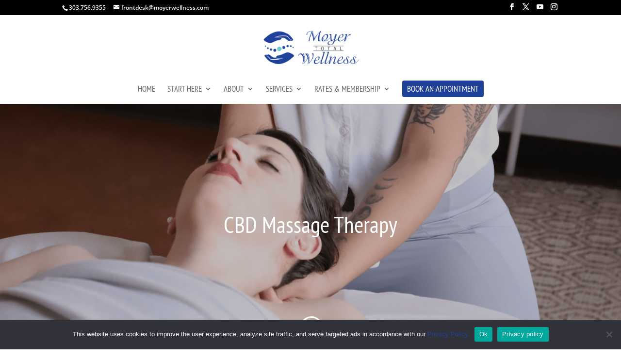

--- FILE ---
content_type: text/css
request_url: https://moyerwellness.com/wp-content/et-cache/11237/et-core-unified-deferred-11237.min.css?ver=1761679497
body_size: 305
content:
.et_pb_section_5.et_pb_section,.et_pb_section_6.et_pb_section{padding-top:0px;padding-bottom:0px;margin-top:0px;margin-bottom:0px}.et_pb_section_5:before,.et_pb_section_6:before{.et_pb_section_2:before{padding-top:1px!important}}.et_pb_section_5,.et_pb_section_6{margin-bottom:1%!important;margin-top:1%!important}body #page-container .et_pb_section .et_pb_button_1{color:#ffffff!important;border-width:0px!important;border-radius:4px;font-family:'PT Sans Narrow',Helvetica,Arial,Lucida,sans-serif!important;background-color:#20419a}body #page-container .et_pb_section .et_pb_button_1:hover,body #page-container .et_pb_section .et_pb_button_2:hover,body #page-container .et_pb_section .et_pb_button_3:hover{letter-spacing:1px!important}body #page-container .et_pb_section .et_pb_button_1,body #page-container .et_pb_section .et_pb_button_1:hover,body #page-container .et_pb_section .et_pb_button_2,body #page-container .et_pb_section .et_pb_button_2:hover,body #page-container .et_pb_section .et_pb_button_3,body #page-container .et_pb_section .et_pb_button_3:hover{padding:0.3em 1em!important}body #page-container .et_pb_section .et_pb_button_1:before,body #page-container .et_pb_section .et_pb_button_1:after,body #page-container .et_pb_section .et_pb_button_2:before,body #page-container .et_pb_section .et_pb_button_2:after,body #page-container .et_pb_section .et_pb_button_3:before,body #page-container .et_pb_section .et_pb_button_3:after{display:none!important}.et_pb_button_1,.et_pb_button_2,.et_pb_button_3{box-shadow:0px 12px 18px -6px rgba(0,0,0,0.3);transition:letter-spacing 300ms ease 0ms}.et_pb_button_1,.et_pb_button_1:after,.et_pb_button_2,.et_pb_button_2:after,.et_pb_button_3,.et_pb_button_3:after{transition:all 300ms ease 0ms}body #page-container .et_pb_section .et_pb_button_2,body #page-container .et_pb_section .et_pb_button_3{color:#ffffff!important;border-width:0px!important;border-radius:4px;letter-spacing:0px;font-family:'PT Sans Narrow',Helvetica,Arial,Lucida,sans-serif!important;background-color:#20419a}.et_pb_section_7.et_pb_section,.et_pb_section_8.et_pb_section{padding-top:0px;margin-top:0px}.et_pb_text_5{font-size:16px}.et_pb_text_5 h1{font-size:42px}.et_pb_text_5 h2{font-size:34px}.et_pb_text_5 h3{font-size:24px;color:#666666!important}.et_pb_text_5 h4{font-size:26px}.et_pb_text_5 h5{font-size:22px}.et_pb_text_5 h6{font-size:18px}@media only screen and (max-width:767px){.et_pb_text_5 h1{font-size:36px}.et_pb_text_5 h2{font-size:28px}.et_pb_text_5 h3{font-size:22px}.et_pb_text_5 h4{font-size:20px}.et_pb_text_5 h5{font-size:18px}.et_pb_text_5 h6{font-size:16px}}